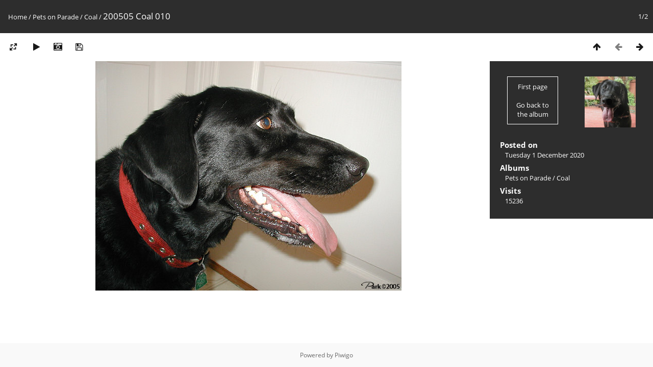

--- FILE ---
content_type: text/html; charset=utf-8
request_url: http://aedyn.com/picture.php?/3010/category/15
body_size: 2562
content:
<!DOCTYPE html>
<html lang=en dir=ltr>
<head>
<title>200505 Coal 010</title>
<link rel="shortcut icon" type="image/x-icon" href="themes/default/icon/favicon.ico">
<link rel="stylesheet" type="text/css" href="themes/modus/css/open-sans/open-sans.css"> 
<link rel="stylesheet" type="text/css" href="_data/combined/1w9or15.css"><link rel=canonical href="picture.php?/3010">
<meta name=viewport content="width=device-width,initial-scale=1">

<script>if(document.documentElement.offsetWidth>1270)document.documentElement.className='wide'</script>

<meta name="generator" content="Piwigo (aka PWG), see piwigo.org">

<meta name="description" content="200505 Coal 010 - 200505_Coal_010.jpg">


</head>

<body id=thePicturePage>

<div id="content">



<div class=titrePage id=imageHeaderBar><div class="imageNumber">1/2</div>
	<div class="browsePath">
		<a href="/">Home</a> / <a href="index.php?/category/1">Pets on Parade</a> / <a href="index.php?/category/15">Coal</a><span class="browsePathSeparator"> / </span><h2>200505 Coal 010</h2>
	</div>
</div>

<div id="imageToolBar">

<div class="navigationButtons">

<a href="index.php?/category/15" title="Thumbnails" class="pwg-state-default pwg-button"> <span class="pwg-icon pwg-icon-arrow-n"></span><span class="pwg-button-text">Thumbnails</span> </a><span class="pwg-state-disabled pwg-button"> <span class="pwg-icon pwg-icon-arrow-w"></span><span class="pwg-button-text">Previous</span> </span><a href="picture.php?/3011/category/15" title="Next : CoalDrooling 002" class="pwg-state-default pwg-button pwg-button-icon-right"> <span class="pwg-icon pwg-icon-arrow-e"></span><span class="pwg-button-text">Next</span> </a>
</div>


<div class=actionButtonsWrapper><a id=imageActionsSwitch class=pwg-button><span class="pwg-icon pwg-icon-ellipsis"></span></a><div class="actionButtons">

<a id="derivativeSwitchLink" title="Photo sizes" class="pwg-state-default pwg-button" rel="nofollow"> <span class="pwg-icon pwg-icon-sizes"></span><span class="pwg-button-text">Photo sizes</span> </a> <div id="derivativeSwitchBox" class="switchBox"> <div class="switchBoxTitle">Photo sizes</div><span class="switchCheck" id="derivativeChecked2small" style="visibility:hidden">&#x2714; </span> <a href="javascript:changeImgSrc('_data/i/galleries/Pets/album47/200505_Coal_010-2s.jpg','2small','2small')">XXS - tiny<span class="derivativeSizeDetails"> (240 x 180)</span> </a><br><span class="switchCheck" id="derivativeCheckedxsmall" style="visibility:hidden">&#x2714; </span> <a href="javascript:changeImgSrc('_data/i/galleries/Pets/album47/200505_Coal_010-xs.jpg','xsmall','xsmall')">XS - extra small<span class="derivativeSizeDetails"> (432 x 324)</span> </a><br><span class="switchCheck" id="derivativeCheckedsmall" style="visibility:hidden">&#x2714; </span> <a href="javascript:changeImgSrc('_data/i/galleries/Pets/album47/200505_Coal_010-sm.jpg','small','small')">S - small<span class="derivativeSizeDetails"> (576 x 432)</span> </a><br><span class="switchCheck" id="derivativeCheckedOriginal">&#x2714; </span> <a href="javascript:changeImgSrc('./galleries/Pets/album47/200505_Coal_010.jpg','medium','Original')">Original<span class="derivativeSizeDetails"> (600 x 450)</span> </a><br></div>
<a href="picture.php?/3010/category/15&amp;slideshow=" title="slideshow" class="pwg-state-default pwg-button" rel="nofollow"> <span class="pwg-icon pwg-icon-slideshow"></span><span class="pwg-button-text">slideshow</span> </a><a href="picture.php?/3010/category/15&amp;metadata" title="Show file metadata" class="pwg-state-default pwg-button" rel="nofollow"> <span class="pwg-icon pwg-icon-camera-info"></span><span class="pwg-button-text">Show file metadata</span> </a><a id="downloadSwitchLink" href="action.php?id=3010&amp;part=e&amp;download" title="Download this file" class="pwg-state-default pwg-button" rel="nofollow"> <span class="pwg-icon pwg-icon-save"></span><span class="pwg-button-text">download</span> </a></div></div>
</div>

<div id="theImageAndInfos">
<div id="theImage">



<noscript><img src="./galleries/Pets/album47/200505_Coal_010.jpg" width="600" height="450" alt="200505_Coal_010.jpg" id="theMainImage" usemap="#mapOriginal" title="200505 Coal 010 - 200505_Coal_010.jpg" itemprop=contentURL></noscript>

<img alt="200505_Coal_010.jpg" id="theMainImage" usemap="#mapOriginal" title="200505 Coal 010 - 200505_Coal_010.jpg">

<map name="map2small"><area shape=rect coords="60,0,179,45" href="index.php?/category/15" title="Thumbnails" alt="Thumbnails"><area shape=rect coords="180,0,240,180" href="picture.php?/3011/category/15" title="Next : CoalDrooling 002" alt="CoalDrooling 002"></map><map name="mapxsmall"><area shape=rect coords="108,0,322,81" href="index.php?/category/15" title="Thumbnails" alt="Thumbnails"><area shape=rect coords="324,0,432,324" href="picture.php?/3011/category/15" title="Next : CoalDrooling 002" alt="CoalDrooling 002"></map><map name="mapsmall"><area shape=rect coords="144,0,429,108" href="index.php?/category/15" title="Thumbnails" alt="Thumbnails"><area shape=rect coords="433,0,576,432" href="picture.php?/3011/category/15" title="Next : CoalDrooling 002" alt="CoalDrooling 002"></map><map name="mapOriginal"><area shape=rect coords="150,0,447,112" href="index.php?/category/15" title="Thumbnails" alt="Thumbnails"><area shape=rect coords="451,0,600,450" href="picture.php?/3011/category/15" title="Next : CoalDrooling 002" alt="CoalDrooling 002"></map>


</div><div id="infoSwitcher"></div><div id="imageInfos">
	<div class="navThumbs">
			<a class="navThumb" id="linkPrev" href="index.php?/category/15" title="Thumbnails">
				<div class="thumbHover">First page<br><br>Go back to the album</div>
			</a>
			<a class="navThumb" id="linkNext" href="picture.php?/3011/category/15" title="Next : CoalDrooling 002" rel="next">
				<span class="thumbHover nextThumbHover"></span>
				<img src="_data/i/galleries/Pets/album47/CoalDrooling_002-sq.jpg" alt="CoalDrooling 002">
			</a>
	</div>

<dl id="standard" class="imageInfoTable">
<div id="datepost" class="imageInfo"> <dt>Posted on</dt> <dd><a href="index.php?/posted-monthly-list-2020-12-01" rel="nofollow">Tuesday 1 December 2020</a></dd> </div><div id="Categories" class="imageInfo"> <dt>Albums</dt> <dd> <ul><li><a href="index.php?/category/1">Pets on Parade</a> / <a href="index.php?/category/15">Coal</a></li></ul> </dd> </div><div id="Visits" class="imageInfo"> <dt>Visits</dt> <dd>15236</dd> </div>

</dl>

</div>
</div>



</div>
<div id="copyright">

	Powered by	<a href="https://piwigo.org">Piwigo</a>
	
<script type="text/javascript" src="_data/combined/i39bk8.js"></script>
<script type="text/javascript">//<![CDATA[

RVAS = {
derivatives: [
{w:240,h:180,url:'_data/i/galleries/Pets/album47/200505_Coal_010-2s.jpg',type:'2small'},{w:432,h:324,url:'_data/i/galleries/Pets/album47/200505_Coal_010-xs.jpg',type:'xsmall'},{w:576,h:432,url:'_data/i/galleries/Pets/album47/200505_Coal_010-sm.jpg',type:'small'},{w:600,h:450,url:'./galleries/Pets/album47/200505_Coal_010.jpg',type:'Original'}],
cp: '/'
}
rvas_choose();
document.onkeydown = function(e){e=e||window.event;if (e.altKey) return true;var target=e.target||e.srcElement;if (target && target.type) return true;var keyCode=e.keyCode||e.which, docElem=document.documentElement, url;switch(keyCode){case 63235: case 39: if (e.ctrlKey || docElem.scrollLeft==docElem.scrollWidth-docElem.clientWidth)url="picture.php?/3011/category/15"; break;case 35: if (e.ctrlKey)url="picture.php?/3011/category/15"; break;case 38: if (e.ctrlKey)url="index.php?/category/15"; break;}if (url) {window.location=url.replace("&amp;","&"); return false;}return true;}
function changeImgSrc(url,typeSave,typeMap)
{
	var theImg = document.getElementById("theMainImage");
	if (theImg)
	{
		theImg.removeAttribute("width");theImg.removeAttribute("height");
		theImg.src = url;
		theImg.useMap = "#map"+typeMap;
	}
	jQuery('#derivativeSwitchBox .switchCheck').css('visibility','hidden');
	jQuery('#derivativeChecked'+typeMap).css('visibility','visible');
	document.cookie = 'picture_deriv='+typeSave+';path=/';
}
(window.SwitchBox=window.SwitchBox||[]).push("#derivativeSwitchLink", "#derivativeSwitchBox");
//]]></script>
<script type="text/javascript">
(function() {
var s,after = document.getElementsByTagName('script')[document.getElementsByTagName('script').length-1];
s=document.createElement('script'); s.type='text/javascript'; s.async=true; s.src='_data/combined/k8bo58.js';
after = after.parentNode.insertBefore(s, after);
})();
</script>
</div>
</body>
</html>